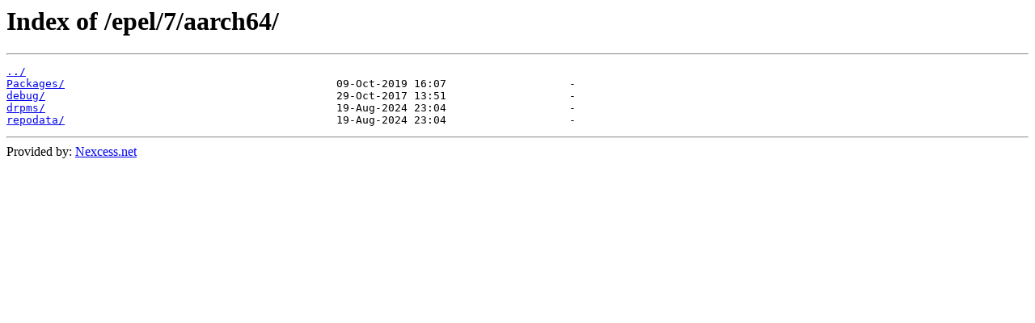

--- FILE ---
content_type: text/html
request_url: https://mirror.us-midwest-1.nexcess.net/epel/7/aarch64/
body_size: 690
content:
<html>
<head><title>Index of /epel/7/aarch64/</title></head>
<body>
<h1>Index of /epel/7/aarch64/</h1><hr><pre><a href="../">../</a>
<a href="Packages/">Packages/</a>                                          09-Oct-2019 16:07                   -
<a href="debug/">debug/</a>                                             29-Oct-2017 13:51                   -
<a href="drpms/">drpms/</a>                                             19-Aug-2024 23:04                   -
<a href="repodata/">repodata/</a>                                          19-Aug-2024 23:04                   -
</pre><hr></body>
</html>
Provided by: <a href="https://www.nexcess.net/">Nexcess.net</a>